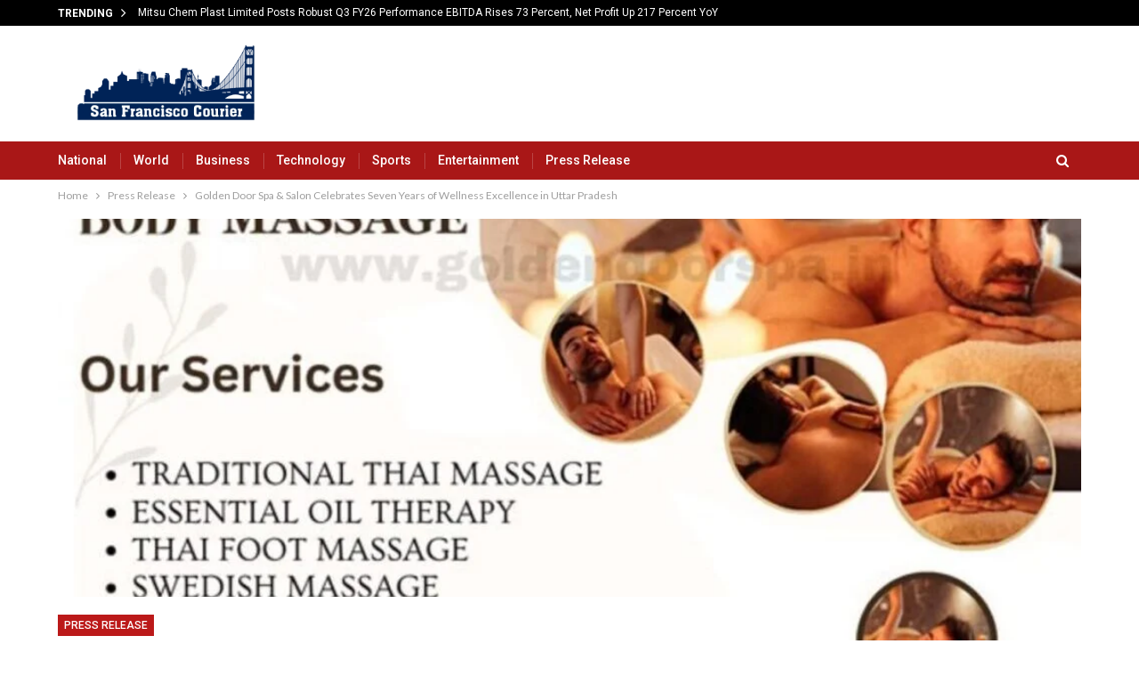

--- FILE ---
content_type: text/html; charset=UTF-8
request_url: https://san-franciscocourier.com/golden-door-spa-salon-celebrates-seven-years-of-wellness-excellence-in-uttar-pradesh-3358/
body_size: 21520
content:
	<!DOCTYPE html>
		<!--[if IE 8]>
	<html class="ie ie8" lang="en-US"> <![endif]-->
	<!--[if IE 9]>
	<html class="ie ie9" lang="en-US"> <![endif]-->
	<!--[if gt IE 9]><!-->
<html lang="en-US"> <!--<![endif]-->
	<head>
				<meta charset="UTF-8">
		<meta http-equiv="X-UA-Compatible" content="IE=edge">
		<meta name="viewport" content="width=device-width, initial-scale=1.0">
		<link rel="pingback" href="https://san-franciscocourier.com/xmlrpc.php"/>

		<title>Golden Door Spa &amp; Salon Celebrates Seven Years of Wellness Excellence in Uttar Pradesh &#8211; San-francisco Courier</title>
<meta name='robots' content='max-image-preview:large' />

<!-- Better Open Graph, Schema.org & Twitter Integration -->
<meta property="og:locale" content="en_us"/>
<meta property="og:site_name" content="San-francisco Courier"/>
<meta property="og:url" content="https://san-franciscocourier.com/golden-door-spa-salon-celebrates-seven-years-of-wellness-excellence-in-uttar-pradesh-3358/"/>
<meta property="og:title" content="Golden Door Spa &amp; Salon Celebrates Seven Years of Wellness Excellence in Uttar Pradesh"/>
<meta property="og:image" content="https://san-franciscocourier.com/wp-content/uploads/2023/10/golden-door-spa-salon-celebrates-seven-years-of-wellness-excellence-in-uttar-pradesh.jpg"/>
<meta property="article:section" content="Press Release"/>
<meta property="og:description" content="Golden Door Spa &amp; SalonLucknow (Uttar Pradesh) [India], October 12: Golden Door Spa &amp; Salon is celebrating its seven-year anniversary as a pioneer in the realm of holistic well-being, coinciding with a significant shift in Uttar Pradesh’s rec"/>
<meta property="og:type" content="article"/>
<meta name="twitter:card" content="summary"/>
<meta name="twitter:url" content="https://san-franciscocourier.com/golden-door-spa-salon-celebrates-seven-years-of-wellness-excellence-in-uttar-pradesh-3358/"/>
<meta name="twitter:title" content="Golden Door Spa &amp; Salon Celebrates Seven Years of Wellness Excellence in Uttar Pradesh"/>
<meta name="twitter:description" content="Golden Door Spa &amp; SalonLucknow (Uttar Pradesh) [India], October 12: Golden Door Spa &amp; Salon is celebrating its seven-year anniversary as a pioneer in the realm of holistic well-being, coinciding with a significant shift in Uttar Pradesh’s rec"/>
<meta name="twitter:image" content="https://san-franciscocourier.com/wp-content/uploads/2023/10/golden-door-spa-salon-celebrates-seven-years-of-wellness-excellence-in-uttar-pradesh.jpg"/>
<!-- / Better Open Graph, Schema.org & Twitter Integration. -->
<link rel='dns-prefetch' href='//fonts.googleapis.com' />
<link rel="alternate" type="application/rss+xml" title="San-francisco Courier &raquo; Feed" href="https://san-franciscocourier.com/feed/" />
<link rel="alternate" type="application/rss+xml" title="San-francisco Courier &raquo; Comments Feed" href="https://san-franciscocourier.com/comments/feed/" />
<link rel="alternate" title="oEmbed (JSON)" type="application/json+oembed" href="https://san-franciscocourier.com/wp-json/oembed/1.0/embed?url=https%3A%2F%2Fsan-franciscocourier.com%2Fgolden-door-spa-salon-celebrates-seven-years-of-wellness-excellence-in-uttar-pradesh-3358%2F" />
<link rel="alternate" title="oEmbed (XML)" type="text/xml+oembed" href="https://san-franciscocourier.com/wp-json/oembed/1.0/embed?url=https%3A%2F%2Fsan-franciscocourier.com%2Fgolden-door-spa-salon-celebrates-seven-years-of-wellness-excellence-in-uttar-pradesh-3358%2F&#038;format=xml" />
<style id='wp-img-auto-sizes-contain-inline-css' type='text/css'>
img:is([sizes=auto i],[sizes^="auto," i]){contain-intrinsic-size:3000px 1500px}
/*# sourceURL=wp-img-auto-sizes-contain-inline-css */
</style>

<style id='wp-emoji-styles-inline-css' type='text/css'>

	img.wp-smiley, img.emoji {
		display: inline !important;
		border: none !important;
		box-shadow: none !important;
		height: 1em !important;
		width: 1em !important;
		margin: 0 0.07em !important;
		vertical-align: -0.1em !important;
		background: none !important;
		padding: 0 !important;
	}
/*# sourceURL=wp-emoji-styles-inline-css */
</style>
<link rel='stylesheet' id='wp-block-library-css' href='https://san-franciscocourier.com/wp-includes/css/dist/block-library/style.min.css?ver=af14b59133900e171798530521e5889a' type='text/css' media='all' />
<style id='global-styles-inline-css' type='text/css'>
:root{--wp--preset--aspect-ratio--square: 1;--wp--preset--aspect-ratio--4-3: 4/3;--wp--preset--aspect-ratio--3-4: 3/4;--wp--preset--aspect-ratio--3-2: 3/2;--wp--preset--aspect-ratio--2-3: 2/3;--wp--preset--aspect-ratio--16-9: 16/9;--wp--preset--aspect-ratio--9-16: 9/16;--wp--preset--color--black: #000000;--wp--preset--color--cyan-bluish-gray: #abb8c3;--wp--preset--color--white: #ffffff;--wp--preset--color--pale-pink: #f78da7;--wp--preset--color--vivid-red: #cf2e2e;--wp--preset--color--luminous-vivid-orange: #ff6900;--wp--preset--color--luminous-vivid-amber: #fcb900;--wp--preset--color--light-green-cyan: #7bdcb5;--wp--preset--color--vivid-green-cyan: #00d084;--wp--preset--color--pale-cyan-blue: #8ed1fc;--wp--preset--color--vivid-cyan-blue: #0693e3;--wp--preset--color--vivid-purple: #9b51e0;--wp--preset--gradient--vivid-cyan-blue-to-vivid-purple: linear-gradient(135deg,rgb(6,147,227) 0%,rgb(155,81,224) 100%);--wp--preset--gradient--light-green-cyan-to-vivid-green-cyan: linear-gradient(135deg,rgb(122,220,180) 0%,rgb(0,208,130) 100%);--wp--preset--gradient--luminous-vivid-amber-to-luminous-vivid-orange: linear-gradient(135deg,rgb(252,185,0) 0%,rgb(255,105,0) 100%);--wp--preset--gradient--luminous-vivid-orange-to-vivid-red: linear-gradient(135deg,rgb(255,105,0) 0%,rgb(207,46,46) 100%);--wp--preset--gradient--very-light-gray-to-cyan-bluish-gray: linear-gradient(135deg,rgb(238,238,238) 0%,rgb(169,184,195) 100%);--wp--preset--gradient--cool-to-warm-spectrum: linear-gradient(135deg,rgb(74,234,220) 0%,rgb(151,120,209) 20%,rgb(207,42,186) 40%,rgb(238,44,130) 60%,rgb(251,105,98) 80%,rgb(254,248,76) 100%);--wp--preset--gradient--blush-light-purple: linear-gradient(135deg,rgb(255,206,236) 0%,rgb(152,150,240) 100%);--wp--preset--gradient--blush-bordeaux: linear-gradient(135deg,rgb(254,205,165) 0%,rgb(254,45,45) 50%,rgb(107,0,62) 100%);--wp--preset--gradient--luminous-dusk: linear-gradient(135deg,rgb(255,203,112) 0%,rgb(199,81,192) 50%,rgb(65,88,208) 100%);--wp--preset--gradient--pale-ocean: linear-gradient(135deg,rgb(255,245,203) 0%,rgb(182,227,212) 50%,rgb(51,167,181) 100%);--wp--preset--gradient--electric-grass: linear-gradient(135deg,rgb(202,248,128) 0%,rgb(113,206,126) 100%);--wp--preset--gradient--midnight: linear-gradient(135deg,rgb(2,3,129) 0%,rgb(40,116,252) 100%);--wp--preset--font-size--small: 13px;--wp--preset--font-size--medium: 20px;--wp--preset--font-size--large: 36px;--wp--preset--font-size--x-large: 42px;--wp--preset--spacing--20: 0.44rem;--wp--preset--spacing--30: 0.67rem;--wp--preset--spacing--40: 1rem;--wp--preset--spacing--50: 1.5rem;--wp--preset--spacing--60: 2.25rem;--wp--preset--spacing--70: 3.38rem;--wp--preset--spacing--80: 5.06rem;--wp--preset--shadow--natural: 6px 6px 9px rgba(0, 0, 0, 0.2);--wp--preset--shadow--deep: 12px 12px 50px rgba(0, 0, 0, 0.4);--wp--preset--shadow--sharp: 6px 6px 0px rgba(0, 0, 0, 0.2);--wp--preset--shadow--outlined: 6px 6px 0px -3px rgb(255, 255, 255), 6px 6px rgb(0, 0, 0);--wp--preset--shadow--crisp: 6px 6px 0px rgb(0, 0, 0);}:where(.is-layout-flex){gap: 0.5em;}:where(.is-layout-grid){gap: 0.5em;}body .is-layout-flex{display: flex;}.is-layout-flex{flex-wrap: wrap;align-items: center;}.is-layout-flex > :is(*, div){margin: 0;}body .is-layout-grid{display: grid;}.is-layout-grid > :is(*, div){margin: 0;}:where(.wp-block-columns.is-layout-flex){gap: 2em;}:where(.wp-block-columns.is-layout-grid){gap: 2em;}:where(.wp-block-post-template.is-layout-flex){gap: 1.25em;}:where(.wp-block-post-template.is-layout-grid){gap: 1.25em;}.has-black-color{color: var(--wp--preset--color--black) !important;}.has-cyan-bluish-gray-color{color: var(--wp--preset--color--cyan-bluish-gray) !important;}.has-white-color{color: var(--wp--preset--color--white) !important;}.has-pale-pink-color{color: var(--wp--preset--color--pale-pink) !important;}.has-vivid-red-color{color: var(--wp--preset--color--vivid-red) !important;}.has-luminous-vivid-orange-color{color: var(--wp--preset--color--luminous-vivid-orange) !important;}.has-luminous-vivid-amber-color{color: var(--wp--preset--color--luminous-vivid-amber) !important;}.has-light-green-cyan-color{color: var(--wp--preset--color--light-green-cyan) !important;}.has-vivid-green-cyan-color{color: var(--wp--preset--color--vivid-green-cyan) !important;}.has-pale-cyan-blue-color{color: var(--wp--preset--color--pale-cyan-blue) !important;}.has-vivid-cyan-blue-color{color: var(--wp--preset--color--vivid-cyan-blue) !important;}.has-vivid-purple-color{color: var(--wp--preset--color--vivid-purple) !important;}.has-black-background-color{background-color: var(--wp--preset--color--black) !important;}.has-cyan-bluish-gray-background-color{background-color: var(--wp--preset--color--cyan-bluish-gray) !important;}.has-white-background-color{background-color: var(--wp--preset--color--white) !important;}.has-pale-pink-background-color{background-color: var(--wp--preset--color--pale-pink) !important;}.has-vivid-red-background-color{background-color: var(--wp--preset--color--vivid-red) !important;}.has-luminous-vivid-orange-background-color{background-color: var(--wp--preset--color--luminous-vivid-orange) !important;}.has-luminous-vivid-amber-background-color{background-color: var(--wp--preset--color--luminous-vivid-amber) !important;}.has-light-green-cyan-background-color{background-color: var(--wp--preset--color--light-green-cyan) !important;}.has-vivid-green-cyan-background-color{background-color: var(--wp--preset--color--vivid-green-cyan) !important;}.has-pale-cyan-blue-background-color{background-color: var(--wp--preset--color--pale-cyan-blue) !important;}.has-vivid-cyan-blue-background-color{background-color: var(--wp--preset--color--vivid-cyan-blue) !important;}.has-vivid-purple-background-color{background-color: var(--wp--preset--color--vivid-purple) !important;}.has-black-border-color{border-color: var(--wp--preset--color--black) !important;}.has-cyan-bluish-gray-border-color{border-color: var(--wp--preset--color--cyan-bluish-gray) !important;}.has-white-border-color{border-color: var(--wp--preset--color--white) !important;}.has-pale-pink-border-color{border-color: var(--wp--preset--color--pale-pink) !important;}.has-vivid-red-border-color{border-color: var(--wp--preset--color--vivid-red) !important;}.has-luminous-vivid-orange-border-color{border-color: var(--wp--preset--color--luminous-vivid-orange) !important;}.has-luminous-vivid-amber-border-color{border-color: var(--wp--preset--color--luminous-vivid-amber) !important;}.has-light-green-cyan-border-color{border-color: var(--wp--preset--color--light-green-cyan) !important;}.has-vivid-green-cyan-border-color{border-color: var(--wp--preset--color--vivid-green-cyan) !important;}.has-pale-cyan-blue-border-color{border-color: var(--wp--preset--color--pale-cyan-blue) !important;}.has-vivid-cyan-blue-border-color{border-color: var(--wp--preset--color--vivid-cyan-blue) !important;}.has-vivid-purple-border-color{border-color: var(--wp--preset--color--vivid-purple) !important;}.has-vivid-cyan-blue-to-vivid-purple-gradient-background{background: var(--wp--preset--gradient--vivid-cyan-blue-to-vivid-purple) !important;}.has-light-green-cyan-to-vivid-green-cyan-gradient-background{background: var(--wp--preset--gradient--light-green-cyan-to-vivid-green-cyan) !important;}.has-luminous-vivid-amber-to-luminous-vivid-orange-gradient-background{background: var(--wp--preset--gradient--luminous-vivid-amber-to-luminous-vivid-orange) !important;}.has-luminous-vivid-orange-to-vivid-red-gradient-background{background: var(--wp--preset--gradient--luminous-vivid-orange-to-vivid-red) !important;}.has-very-light-gray-to-cyan-bluish-gray-gradient-background{background: var(--wp--preset--gradient--very-light-gray-to-cyan-bluish-gray) !important;}.has-cool-to-warm-spectrum-gradient-background{background: var(--wp--preset--gradient--cool-to-warm-spectrum) !important;}.has-blush-light-purple-gradient-background{background: var(--wp--preset--gradient--blush-light-purple) !important;}.has-blush-bordeaux-gradient-background{background: var(--wp--preset--gradient--blush-bordeaux) !important;}.has-luminous-dusk-gradient-background{background: var(--wp--preset--gradient--luminous-dusk) !important;}.has-pale-ocean-gradient-background{background: var(--wp--preset--gradient--pale-ocean) !important;}.has-electric-grass-gradient-background{background: var(--wp--preset--gradient--electric-grass) !important;}.has-midnight-gradient-background{background: var(--wp--preset--gradient--midnight) !important;}.has-small-font-size{font-size: var(--wp--preset--font-size--small) !important;}.has-medium-font-size{font-size: var(--wp--preset--font-size--medium) !important;}.has-large-font-size{font-size: var(--wp--preset--font-size--large) !important;}.has-x-large-font-size{font-size: var(--wp--preset--font-size--x-large) !important;}
/*# sourceURL=global-styles-inline-css */
</style>

<style id='classic-theme-styles-inline-css' type='text/css'>
/*! This file is auto-generated */
.wp-block-button__link{color:#fff;background-color:#32373c;border-radius:9999px;box-shadow:none;text-decoration:none;padding:calc(.667em + 2px) calc(1.333em + 2px);font-size:1.125em}.wp-block-file__button{background:#32373c;color:#fff;text-decoration:none}
/*# sourceURL=/wp-includes/css/classic-themes.min.css */
</style>
<link rel='stylesheet' id='better-framework-main-fonts-css' href='https://fonts.googleapis.com/css?family=Lato:400%7CRoboto:500,700,400,400italic&#038;display=swap' type='text/css' media='all' />
<script type="text/javascript" src="https://san-franciscocourier.com/wp-includes/js/jquery/jquery.min.js?ver=3.7.1" id="jquery-core-js"></script>
<script type="text/javascript" src="https://san-franciscocourier.com/wp-includes/js/jquery/jquery-migrate.min.js?ver=3.4.1" id="jquery-migrate-js"></script>
<link rel="https://api.w.org/" href="https://san-franciscocourier.com/wp-json/" /><link rel="alternate" title="JSON" type="application/json" href="https://san-franciscocourier.com/wp-json/wp/v2/posts/3358" /><link rel="EditURI" type="application/rsd+xml" title="RSD" href="https://san-franciscocourier.com/xmlrpc.php?rsd" />
<link rel="canonical" href="https://san-franciscocourier.com/golden-door-spa-salon-celebrates-seven-years-of-wellness-excellence-in-uttar-pradesh-3358/" />
<link rel='shortlink' href='https://san-franciscocourier.com/?p=3358' />
<!-- Google tag (gtag.js) -->
<script async src="https://www.googletagmanager.com/gtag/js?id=G-GSVMHKKDT2"></script>
<script>
  window.dataLayer = window.dataLayer || [];
  function gtag(){dataLayer.push(arguments);}
  gtag('js', new Date());

  gtag('config', 'G-GSVMHKKDT2');
</script><script type="text/javascript">
(function(url){
	if(/(?:Chrome\/26\.0\.1410\.63 Safari\/537\.31|WordfenceTestMonBot)/.test(navigator.userAgent)){ return; }
	var addEvent = function(evt, handler) {
		if (window.addEventListener) {
			document.addEventListener(evt, handler, false);
		} else if (window.attachEvent) {
			document.attachEvent('on' + evt, handler);
		}
	};
	var removeEvent = function(evt, handler) {
		if (window.removeEventListener) {
			document.removeEventListener(evt, handler, false);
		} else if (window.detachEvent) {
			document.detachEvent('on' + evt, handler);
		}
	};
	var evts = 'contextmenu dblclick drag dragend dragenter dragleave dragover dragstart drop keydown keypress keyup mousedown mousemove mouseout mouseover mouseup mousewheel scroll'.split(' ');
	var logHuman = function() {
		if (window.wfLogHumanRan) { return; }
		window.wfLogHumanRan = true;
		var wfscr = document.createElement('script');
		wfscr.type = 'text/javascript';
		wfscr.async = true;
		wfscr.src = url + '&r=' + Math.random();
		(document.getElementsByTagName('head')[0]||document.getElementsByTagName('body')[0]).appendChild(wfscr);
		for (var i = 0; i < evts.length; i++) {
			removeEvent(evts[i], logHuman);
		}
	};
	for (var i = 0; i < evts.length; i++) {
		addEvent(evts[i], logHuman);
	}
})('//san-franciscocourier.com/?wordfence_lh=1&hid=BD9D058CD776B55F9CB4A09516790D3D');
</script><meta name="generator" content="Powered by WPBakery Page Builder - drag and drop page builder for WordPress."/>
<script type="application/ld+json">{
    "@context": "http://schema.org/",
    "@type": "Organization",
    "@id": "#organization",
    "logo": {
        "@type": "ImageObject",
        "url": "https://san-franciscocourier.com/wp-content/uploads/2023/12/sanfan.png"
    },
    "url": "https://san-franciscocourier.com/",
    "name": "San-francisco Courier",
    "description": ""
}</script>
<script type="application/ld+json">{
    "@context": "http://schema.org/",
    "@type": "WebSite",
    "name": "San-francisco Courier",
    "alternateName": "",
    "url": "https://san-franciscocourier.com/"
}</script>
<script type="application/ld+json">{
    "@context": "http://schema.org/",
    "@type": "NewsArticle",
    "headline": "Golden Door Spa &amp; Salon Celebrates Seven Years of Wellness Excellence in Uttar Pradesh",
    "description": "Golden Door Spa &amp; SalonLucknow (Uttar Pradesh) [India], October 12: Golden Door Spa &amp; Salon is celebrating its seven-year anniversary as a pioneer in the realm of holistic well-being, coinciding with a significant shift in Uttar Pradesh\u2019s rec",
    "datePublished": "2023-10-12",
    "dateModified": "2023-10-12",
    "author": {
        "@type": "Person",
        "@id": "#person-",
        "name": ""
    },
    "image": "https://san-franciscocourier.com/wp-content/uploads/2023/10/golden-door-spa-salon-celebrates-seven-years-of-wellness-excellence-in-uttar-pradesh.jpg",
    "interactionStatistic": [
        {
            "@type": "InteractionCounter",
            "interactionType": "http://schema.org/CommentAction",
            "userInteractionCount": "0"
        }
    ],
    "publisher": {
        "@id": "#organization"
    },
    "mainEntityOfPage": "https://san-franciscocourier.com/golden-door-spa-salon-celebrates-seven-years-of-wellness-excellence-in-uttar-pradesh-3358/"
}</script>
<link rel='stylesheet' id='bf-minifed-css-1' href='https://san-franciscocourier.com/wp-content/bs-booster-cache/6710fdbc2d80b4a662bf3227335516f6.css' type='text/css' media='all' />
<link rel='stylesheet' id='7.11.0-1769864306' href='https://san-franciscocourier.com/wp-content/bs-booster-cache/aafb95b88c01cc7cee3d77c915978be2.css' type='text/css' media='all' />
		<style type="text/css" id="wp-custom-css">
			/* .post-header{background-image: none;
    display: none;}
.post .post-header-inner{margin:0 !important;} */

.site-header .site-branding .logo img{
	max-width: 250px !important;
}
.site-header.header-style-2 .header-inner{background: #fff !important;}		</style>
		<noscript><style> .wpb_animate_when_almost_visible { opacity: 1; }</style></noscript>	</head>

<body class="wp-singular post-template-default single single-post postid-3358 single-format-standard wp-theme-publisher-7110publisher bs-theme bs-publisher bs-publisher-news-look active-light-box ltr close-rh page-layout-2-col page-layout-2-col-right full-width active-sticky-sidebar main-menu-sticky-smart main-menu-out-full-width active-ajax-search single-prim-cat-1 single-cat-1  wpb-js-composer js-comp-ver-6.7.0 vc_responsive bs-ll-a" dir="ltr">
	<header id="header" class="site-header header-style-2 full-width" itemscope="itemscope" itemtype="https://schema.org/WPHeader">

		<section class="topbar topbar-style-2 hidden-xs hidden-xs">
	<div class="content-wrap">
		<div class="container">

			<div class="topbar-inner clearfix">

				
				<div class="section-menu">
						<div id="newsticker-414850726" class="better-newsticker "
	     data-speed="12000">
		<p class="heading ">Trending</p>
		<ul class="news-list">
								<li>
						<a class="limit-line" href="https://san-franciscocourier.com/mitsu-chem-plast-limited-posts-robust-q3-fy26-performance-ebitda-rises-73-percent-net-profit-up-217-percent-yoy-19060/">
							Mitsu Chem Plast Limited Posts Robust Q3 FY26 Performance EBITDA Rises 73 Percent, Net Profit Up 217 Percent YoY						</a>
					</li>
										<li>
						<a class="limit-line" href="https://san-franciscocourier.com/alpha-music-label-acquires-the-audio-rights-of-the-kannada-film-one-and-a-half-launches-as-a-digital-first-audio-entertainment-platform-19056/">
							Alpha Music Label Acquires the Audio Rights of the Kannada film One and a Half; Launches as a Digital-First Audio Entertainment Platform						</a>
					</li>
										<li>
						<a class="limit-line" href="https://san-franciscocourier.com/indowind-energy-reports-29-4-percent-yoy-ebitda-growth-for-9m-fy26-unveils-fund-raising-investment-plan-19049/">
							Indowind Energy Reports 29.4 Percent YoY EBITDA Growth for 9M FY26; Unveils Fund Raising, Investment Plan						</a>
					</li>
										<li>
						<a class="limit-line" href="https://san-franciscocourier.com/turning-data-into-decisions-how-the-school-of-sciences-at-jain-deemed-to-be-university-is-powering-the-next-generation-of-data-science-leaders-19044/">
							Turning Data Into Decisions: How the School of Sciences at JAIN (Deemed-to-be University) Is Powering the Next Generation of Data Science Leaders						</a>
					</li>
										<li>
						<a class="limit-line" href="https://san-franciscocourier.com/understanding-minds-shaping-futures-how-the-school-of-sciences-at-jain-deemed-to-be-university-is-redefining-psychology-education-19043/">
							Understanding Minds, Shaping Futures: How the School of Sciences at JAIN (Deemed-to-be University) Is Redefining Psychology Education						</a>
					</li>
										<li>
						<a class="limit-line" href="https://san-franciscocourier.com/arjun-shajis-devils-reality-show-exposes-the-dark-psychology-behind-reality-entertainment-19040/">
							Arjun Shaji’s Devil’s Reality Show Exposes the Dark Psychology Behind Reality Entertainment						</a>
					</li>
										<li>
						<a class="limit-line" href="https://san-franciscocourier.com/must-have-car-insurance-add-ons-in-india-what-to-choose-by-car-age-19054/">
							Must-Have Car Insurance Add-ons in India: What to Choose by Car Age						</a>
					</li>
										<li>
						<a class="limit-line" href="https://san-franciscocourier.com/acma-automechanika-new-delhi-2026-set-to-host-its-largest-edition-with-870-exhibitors-from-20-countries-19047/">
							ACMA Automechanika New Delhi 2026 set to host its Largest Edition with 870+ Exhibitors from 20 countries						</a>
					</li>
										<li>
						<a class="limit-line" href="https://san-franciscocourier.com/where-culture-meets-capital-and-luxury-serves-a-higher-purpose-19027/">
							Where Culture Meets Capital, and Luxury Serves a Higher Purpose						</a>
					</li>
										<li>
						<a class="limit-line" href="https://san-franciscocourier.com/jitendra-vaswani-acquires-saasultra-com-to-focus-on-practical-saas-decision-making-19022/">
							Jitendra Vaswani acquires SaaSUltra.com to focus on practical SaaS decision-making.						</a>
					</li>
							</ul>
	</div>
				</div>

			</div>
		</div>
	</div>
</section>
		<div class="header-inner">
			<div class="content-wrap">
				<div class="container">
					<div class="row">
						<div class="row-height">
							<div class="logo-col col-xs-12">
								<div class="col-inside">
									<div id="site-branding" class="site-branding">
	<p  id="site-title" class="logo h1 img-logo">
	<a href="https://san-franciscocourier.com/" itemprop="url" rel="home">
					<img id="site-logo" src="https://san-franciscocourier.com/wp-content/uploads/2023/12/sanfan.png"
			     alt="SanFrancisco Courier"  data-bsrjs="https://san-franciscocourier.com/wp-content/uploads/2023/12/sanfan.png"  />

			<span class="site-title">SanFrancisco Courier - </span>
				</a>
</p>
</div><!-- .site-branding -->
								</div>
							</div>
													</div>
					</div>
				</div>
			</div>
		</div>

		<div id="menu-main" class="menu main-menu-wrapper show-search-item menu-actions-btn-width-1" role="navigation" itemscope="itemscope" itemtype="https://schema.org/SiteNavigationElement">
	<div class="main-menu-inner">
		<div class="content-wrap">
			<div class="container">

				<nav class="main-menu-container">
					<ul id="main-navigation" class="main-menu menu bsm-pure clearfix">
						<li id="menu-item-102" class="menu-item menu-item-type-taxonomy menu-item-object-category menu-term-12 better-anim-fade menu-item-102"><a href="https://san-franciscocourier.com/category/national/">National</a></li>
<li id="menu-item-90" class="menu-item menu-item-type-taxonomy menu-item-object-category menu-term-8 better-anim-fade menu-item-90"><a href="https://san-franciscocourier.com/category/world/">World</a></li>
<li id="menu-item-91" class="menu-item menu-item-type-taxonomy menu-item-object-category menu-term-2 better-anim-fade menu-item-91"><a href="https://san-franciscocourier.com/category/business/">Business</a></li>
<li id="menu-item-92" class="menu-item menu-item-type-taxonomy menu-item-object-category menu-term-5 better-anim-fade menu-item-92"><a href="https://san-franciscocourier.com/category/technology/">Technology</a></li>
<li id="menu-item-93" class="menu-item menu-item-type-taxonomy menu-item-object-category menu-term-6 better-anim-fade menu-item-93"><a href="https://san-franciscocourier.com/category/bs-sports/">Sports</a></li>
<li id="menu-item-94" class="menu-item menu-item-type-taxonomy menu-item-object-category menu-term-3 better-anim-fade menu-item-94"><a href="https://san-franciscocourier.com/category/entertainment/">Entertainment</a></li>
<li id="menu-item-103" class="menu-item menu-item-type-taxonomy menu-item-object-category current-post-ancestor current-menu-parent current-post-parent menu-term-1 better-anim-fade menu-item-103"><a href="https://san-franciscocourier.com/category/press-release/">Press Release</a></li>
					</ul><!-- #main-navigation -->
											<div class="menu-action-buttons width-1">
															<div class="search-container close">
									<span class="search-handler"><i class="fa fa-search"></i></span>

									<div class="search-box clearfix">
										<form role="search" method="get" class="search-form clearfix" action="https://san-franciscocourier.com">
	<input type="search" class="search-field"
	       placeholder="Search..."
	       value="" name="s"
	       title="Search for:"
	       autocomplete="off">
	<input type="submit" class="search-submit" value="Search">
</form><!-- .search-form -->
									</div>
								</div>
														</div>
										</nav><!-- .main-menu-container -->

			</div>
		</div>
	</div>
</div><!-- .menu -->
	</header><!-- .header -->
	<div class="rh-header clearfix light deferred-block-exclude">
		<div class="rh-container clearfix">

			<div class="menu-container close">
				<span class="menu-handler"><span class="lines"></span></span>
			</div><!-- .menu-container -->

			<div class="logo-container rh-img-logo">
				<a href="https://san-franciscocourier.com/" itemprop="url" rel="home">
											<img src="https://san-franciscocourier.com/wp-content/uploads/2023/12/sanfan.png"
						     alt="San-francisco Courier"  data-bsrjs="https://san-franciscocourier.com/wp-content/uploads/2023/12/sanfan.png"  />				</a>
			</div><!-- .logo-container -->
		</div><!-- .rh-container -->
	</div><!-- .rh-header -->
		<div class="main-wrap content-main-wrap">
		<nav role="navigation" aria-label="Breadcrumbs" class="bf-breadcrumb clearfix bc-top-style"><div class="container bf-breadcrumb-container"><ul class="bf-breadcrumb-items" itemscope itemtype="http://schema.org/BreadcrumbList"><meta name="numberOfItems" content="3" /><meta name="itemListOrder" content="Ascending" /><li itemprop="itemListElement" itemscope itemtype="http://schema.org/ListItem" class="bf-breadcrumb-item bf-breadcrumb-begin"><a itemprop="item" href="https://san-franciscocourier.com" rel="home"><span itemprop="name">Home</span></a><meta itemprop="position" content="1" /></li><li itemprop="itemListElement" itemscope itemtype="http://schema.org/ListItem" class="bf-breadcrumb-item"><a itemprop="item" href="https://san-franciscocourier.com/category/press-release/" ><span itemprop="name">Press Release</span></a><meta itemprop="position" content="2" /></li><li itemprop="itemListElement" itemscope itemtype="http://schema.org/ListItem" class="bf-breadcrumb-item bf-breadcrumb-end"><span itemprop="name">Golden Door Spa &amp; Salon Celebrates Seven Years of Wellness Excellence in Uttar Pradesh</span><meta itemprop="item" content="https://san-franciscocourier.com/golden-door-spa-salon-celebrates-seven-years-of-wellness-excellence-in-uttar-pradesh-3358/"/><meta itemprop="position" content="3" /></li></ul></div></nav><div class="content-wrap">
		<main id="content" class="content-container">
		<div
				class="container layout-2-col layout-2-col-1 layout-right-sidebar layout-bc-before post-template-6 bs-lazy wfi">
							<div
						class="post-header post-tp-6-header bs-lazy wfi"  title="Golden Door Spa &amp; Salon Celebrates Seven Years of Wellness Excellence in Uttar Pradesh" data-src="https://san-franciscocourier.com/wp-content/uploads/2023/10/golden-door-spa-salon-celebrates-seven-years-of-wellness-excellence-in-uttar-pradesh-1024x580.jpg">
									</div>
							<div class="row main-section">
										<div class="col-sm-8 content-column">
							<div class="single-container">
								<article id="post-3358" class="post-3358 post type-post status-publish format-standard has-post-thumbnail  category-press-release single-post-content">
									<div
											class="post-header-inner wfi">
										<div class="post-header-title">
											<div class="term-badges floated"><span class="term-badge term-1"><a href="https://san-franciscocourier.com/category/press-release/">Press Release</a></span></div>											<h1 class="single-post-title">
												<span class="post-title" itemprop="headline">Golden Door Spa &amp; Salon Celebrates Seven Years of Wellness Excellence in Uttar Pradesh</span>
											</h1>
											<div class="post-meta single-post-meta">
			<a href="https://san-franciscocourier.com/author/"
		   title="Browse Author Articles"
		   class="post-author-a post-author-avatar">
			<img alt=''  data-src='https://secure.gravatar.com/avatar/?s=26&d=mm&r=g' class='avatar avatar-26 photo avatar-default' height='26' width='26' /><span class="post-author-name">By <b></b></span>		</a>
					<span class="time"><time class="post-published updated"
			                         datetime="2023-10-12T06:59:13+05:30">On <b>Oct 12, 2023</b></time></span>
			</div>
										</div>
									</div>
											<div class="post-share single-post-share top-share clearfix style-1">
			<div class="post-share-btn-group">
							</div>
						<div class="share-handler-wrap ">
				<span class="share-handler post-share-btn rank-default">
					<i class="bf-icon  fa fa-share-alt"></i>						<b class="text">Share</b>
										</span>
				<span class="social-item facebook"><a href="https://www.facebook.com/sharer.php?u=https%3A%2F%2Fsan-franciscocourier.com%2Fgolden-door-spa-salon-celebrates-seven-years-of-wellness-excellence-in-uttar-pradesh-3358%2F" target="_blank" rel="nofollow noreferrer" class="bs-button-el" onclick="window.open(this.href, 'share-facebook','left=50,top=50,width=600,height=320,toolbar=0'); return false;"><span class="icon"><i class="bf-icon fa fa-facebook"></i></span></a></span><span class="social-item twitter"><a href="https://twitter.com/share?text=Golden Door Spa &amp; Salon Celebrates Seven Years of Wellness Excellence in Uttar Pradesh&url=https%3A%2F%2Fsan-franciscocourier.com%2Fgolden-door-spa-salon-celebrates-seven-years-of-wellness-excellence-in-uttar-pradesh-3358%2F" target="_blank" rel="nofollow noreferrer" class="bs-button-el" onclick="window.open(this.href, 'share-twitter','left=50,top=50,width=600,height=320,toolbar=0'); return false;"><span class="icon"><i class="bf-icon fa fa-twitter"></i></span></a></span><span class="social-item google_plus"><a href="https://plus.google.com/share?url=https%3A%2F%2Fsan-franciscocourier.com%2Fgolden-door-spa-salon-celebrates-seven-years-of-wellness-excellence-in-uttar-pradesh-3358%2F" target="_blank" rel="nofollow noreferrer" class="bs-button-el" onclick="window.open(this.href, 'share-google_plus','left=50,top=50,width=600,height=320,toolbar=0'); return false;"><span class="icon"><i class="bf-icon fa fa-google"></i></span></a></span><span class="social-item reddit"><a href="https://reddit.com/submit?url=https%3A%2F%2Fsan-franciscocourier.com%2Fgolden-door-spa-salon-celebrates-seven-years-of-wellness-excellence-in-uttar-pradesh-3358%2F&title=Golden Door Spa &amp; Salon Celebrates Seven Years of Wellness Excellence in Uttar Pradesh" target="_blank" rel="nofollow noreferrer" class="bs-button-el" onclick="window.open(this.href, 'share-reddit','left=50,top=50,width=600,height=320,toolbar=0'); return false;"><span class="icon"><i class="bf-icon fa fa-reddit-alien"></i></span></a></span><span class="social-item whatsapp"><a href="whatsapp://send?text=Golden Door Spa &amp; Salon Celebrates Seven Years of Wellness Excellence in Uttar Pradesh %0A%0A https%3A%2F%2Fsan-franciscocourier.com%2Fgolden-door-spa-salon-celebrates-seven-years-of-wellness-excellence-in-uttar-pradesh-3358%2F" target="_blank" rel="nofollow noreferrer" class="bs-button-el" onclick="window.open(this.href, 'share-whatsapp','left=50,top=50,width=600,height=320,toolbar=0'); return false;"><span class="icon"><i class="bf-icon fa fa-whatsapp"></i></span></a></span><span class="social-item pinterest"><a href="https://pinterest.com/pin/create/button/?url=https%3A%2F%2Fsan-franciscocourier.com%2Fgolden-door-spa-salon-celebrates-seven-years-of-wellness-excellence-in-uttar-pradesh-3358%2F&media=https://san-franciscocourier.com/wp-content/uploads/2023/10/golden-door-spa-salon-celebrates-seven-years-of-wellness-excellence-in-uttar-pradesh.jpg&description=Golden Door Spa &amp; Salon Celebrates Seven Years of Wellness Excellence in Uttar Pradesh" target="_blank" rel="nofollow noreferrer" class="bs-button-el" onclick="window.open(this.href, 'share-pinterest','left=50,top=50,width=600,height=320,toolbar=0'); return false;"><span class="icon"><i class="bf-icon fa fa-pinterest"></i></span></a></span><span class="social-item email"><a href="mailto:?subject=Golden Door Spa &amp; Salon Celebrates Seven Years of Wellness Excellence in Uttar Pradesh&body=https%3A%2F%2Fsan-franciscocourier.com%2Fgolden-door-spa-salon-celebrates-seven-years-of-wellness-excellence-in-uttar-pradesh-3358%2F" target="_blank" rel="nofollow noreferrer" class="bs-button-el" onclick="window.open(this.href, 'share-email','left=50,top=50,width=600,height=320,toolbar=0'); return false;"><span class="icon"><i class="bf-icon fa fa-envelope-open"></i></span></a></span></div>		</div>
											<div class="entry-content clearfix single-post-content">
										<div>
<p>Golden Door Spa &amp; Salon</p>
<p><strong>Lucknow (Uttar Pradesh) [India], October 12: </strong>Golden Door Spa &amp; Salon is celebrating its seven-year anniversary as a pioneer in the realm of holistic well-being, coinciding with a significant shift in Uttar Pradesh’s recognition of wellness importance. Established in 2016 in Lucknow, Golden Door Spa &amp; Salon has emerged as a premium wellness service provider, with branches spanning across Varanasi, Deoria, Gorakhpur, Ayodhya, Sultanpur, Rae Bareli, Lakhimpur Kheri, Bareilly, Mathura, and Jhansi. Each of these branches is characterized by an ambiance of luxury, featuring tasteful decor, calming hues, and lavish furnishings, all meticulously designed to create an oasis of relaxation for their guests.</p>
<p>In recent years, wellness has surged to the forefront of public consciousness in Uttar Pradesh, with a growing number of individuals giving precedence to their physical and mental health. The ongoing global health challenges have further accelerated this trend, underscoring the crucial importance of holistic well-being practices. Recent surveys indicate that over 80% of Uttar Pradesh residents consider wellness fundamental to leading a fulfilling life. In response to the pandemic’s impact, 67% of the population has embraced wellness practices such as regular exercise, meditation, and stress management.</p>
<p>Golden Door Spa &amp; Salon seven-year journey aligns seamlessly with the rising significance of wellness. We have been at the forefront of empowering individuals to embrace a well-balanced life and discover the transformative benefits of holistic well-being. Each of 11 branches has been meticulously designed to serve as a sanctuary of tranquility. </p>
<figure class="wp-block-image size-large"><img fetchpriority="high" decoding="async" width="1024" height="768"  data-src="https://primexnewsinternational.com/wp-content/uploads/2023/10/2-26-1024x768-1.jpg" alt="" class="wp-image-13834"  data-srcset="https://primexnewsinternational.com/wp-content/uploads/2023/10/2-26-1024x768-1.jpg 1024w, https://pnndigital.com/wp-content/uploads/2023/10/2-26-300x225.jpg 300w, https://pnndigital.com/wp-content/uploads/2023/10/2-26-768x576.jpg 768w, https://pnndigital.com/wp-content/uploads/2023/10/2-26-150x113.jpg 150w, https://pnndigital.com/wp-content/uploads/2023/10/2-26-450x338.jpg 450w, https://pnndigital.com/wp-content/uploads/2023/10/2-26.jpg 1200w" sizes="(max-width: 1024px) 100vw, 1024px"></figure>
<p>Pawan Kumar, Founder of Golden Door Spa &amp; Salon, shares his vision on this momentous occasion, stating, “We believe in the power of holistic healing and are dedicated to creating a serene sanctuary where individuals can escape the stresses of everyday life. As we celebrate our seventh anniversary, we are thrilled to announce our expansion into more cities.”</p>
<p><strong>The Wellness Transformation:</strong></p>
<p>Central to Golden Door Spa &amp; Salon success is its diverse team of over 100 professionals who embody the brand’s values of warmth, hospitality, and expertise. The brand has consistently delivered transformative experiences, offering an array of services that cater to the holistic well-being of its patrons:</p>
<p>●    Traditional Thai Massage: Enhancing flexibility, reducing muscle tension, and restoring energy flow.</p>
<p>●   Essential Oil Therapy: Elevating mood, alleviating stress, and promoting physical comfort through essential oils.</p>
<p>●    Thai Foot Massage: Enhancing circulation, reducing fatigue, and inducing relaxation.</p>
<p>●    Swedish Massage: Revitalizing the body and mind through therapeutic strokes.</p>
<p>●    Signature Foot Massage: Targeting specific pressure points for ultimate relaxation and revitalization.</p>
<p>●    Signature Therapy at Golden Door: A holistic blend of techniques designed to promote relaxation, healing, and balance.</p>
<p>●     Deep Tissue Massage: Addressing deep-seated muscle tension and chronic pain.</p>
<p>●     Back and Shoulder/Head &amp; Shoulder Massage: Quick relief for commonly stressed areas.</p>
<p>●     Body Massage &amp; Body Polishing: Total rejuvenation for body and skin.</p>
<p>●  Golden Door Spa Combination Therapy Package: Elevate well-being through a comprehensive combination therapy package featuring five transformative treatments.</p>
<p>Booking an appointment at Golden Door Spa is a seamless and convenient process:</p>
<p>Checkout their website<strong>: </strong><a href="https://goldendoorspa.in/" target="_blank" rel="noreferrer noopener"><strong>https://goldendoorspa.in/</strong></a><strong></strong></p>
<p>Select Your Preferred Branch: Golden Door Spa has multiple branches across Uttar Pradesh. Choose the branch that suits you best or offers the specific services you desire. To find branch information, including addresses, and for any inquiries, <strong>contact: +91 9129474226, +91 9511466676, or mail: </strong><a href="mailto:info@goldendoorspa.in">info@goldendoorspa.in</a><strong> </strong></p>
<p>If you have any objection to this press release content, kindly contact pr.error.rectification@gmail.com to notify us. We will respond and rectify the situation in the next 24 hours.</p>
</div>
									</div>
											<div class="post-share single-post-share bottom-share clearfix style-1">
			<div class="post-share-btn-group">
							</div>
						<div class="share-handler-wrap ">
				<span class="share-handler post-share-btn rank-default">
					<i class="bf-icon  fa fa-share-alt"></i>						<b class="text">Share</b>
										</span>
				<span class="social-item facebook has-title"><a href="https://www.facebook.com/sharer.php?u=https%3A%2F%2Fsan-franciscocourier.com%2Fgolden-door-spa-salon-celebrates-seven-years-of-wellness-excellence-in-uttar-pradesh-3358%2F" target="_blank" rel="nofollow noreferrer" class="bs-button-el" onclick="window.open(this.href, 'share-facebook','left=50,top=50,width=600,height=320,toolbar=0'); return false;"><span class="icon"><i class="bf-icon fa fa-facebook"></i></span><span class="item-title">Facebook</span></a></span><span class="social-item twitter has-title"><a href="https://twitter.com/share?text=Golden Door Spa &amp; Salon Celebrates Seven Years of Wellness Excellence in Uttar Pradesh&url=https%3A%2F%2Fsan-franciscocourier.com%2Fgolden-door-spa-salon-celebrates-seven-years-of-wellness-excellence-in-uttar-pradesh-3358%2F" target="_blank" rel="nofollow noreferrer" class="bs-button-el" onclick="window.open(this.href, 'share-twitter','left=50,top=50,width=600,height=320,toolbar=0'); return false;"><span class="icon"><i class="bf-icon fa fa-twitter"></i></span><span class="item-title">Twitter</span></a></span><span class="social-item google_plus has-title"><a href="https://plus.google.com/share?url=https%3A%2F%2Fsan-franciscocourier.com%2Fgolden-door-spa-salon-celebrates-seven-years-of-wellness-excellence-in-uttar-pradesh-3358%2F" target="_blank" rel="nofollow noreferrer" class="bs-button-el" onclick="window.open(this.href, 'share-google_plus','left=50,top=50,width=600,height=320,toolbar=0'); return false;"><span class="icon"><i class="bf-icon fa fa-google"></i></span><span class="item-title">Google+</span></a></span><span class="social-item reddit has-title"><a href="https://reddit.com/submit?url=https%3A%2F%2Fsan-franciscocourier.com%2Fgolden-door-spa-salon-celebrates-seven-years-of-wellness-excellence-in-uttar-pradesh-3358%2F&title=Golden Door Spa &amp; Salon Celebrates Seven Years of Wellness Excellence in Uttar Pradesh" target="_blank" rel="nofollow noreferrer" class="bs-button-el" onclick="window.open(this.href, 'share-reddit','left=50,top=50,width=600,height=320,toolbar=0'); return false;"><span class="icon"><i class="bf-icon fa fa-reddit-alien"></i></span><span class="item-title">ReddIt</span></a></span><span class="social-item whatsapp has-title"><a href="whatsapp://send?text=Golden Door Spa &amp; Salon Celebrates Seven Years of Wellness Excellence in Uttar Pradesh %0A%0A https%3A%2F%2Fsan-franciscocourier.com%2Fgolden-door-spa-salon-celebrates-seven-years-of-wellness-excellence-in-uttar-pradesh-3358%2F" target="_blank" rel="nofollow noreferrer" class="bs-button-el" onclick="window.open(this.href, 'share-whatsapp','left=50,top=50,width=600,height=320,toolbar=0'); return false;"><span class="icon"><i class="bf-icon fa fa-whatsapp"></i></span><span class="item-title">WhatsApp</span></a></span><span class="social-item pinterest has-title"><a href="https://pinterest.com/pin/create/button/?url=https%3A%2F%2Fsan-franciscocourier.com%2Fgolden-door-spa-salon-celebrates-seven-years-of-wellness-excellence-in-uttar-pradesh-3358%2F&media=https://san-franciscocourier.com/wp-content/uploads/2023/10/golden-door-spa-salon-celebrates-seven-years-of-wellness-excellence-in-uttar-pradesh.jpg&description=Golden Door Spa &amp; Salon Celebrates Seven Years of Wellness Excellence in Uttar Pradesh" target="_blank" rel="nofollow noreferrer" class="bs-button-el" onclick="window.open(this.href, 'share-pinterest','left=50,top=50,width=600,height=320,toolbar=0'); return false;"><span class="icon"><i class="bf-icon fa fa-pinterest"></i></span><span class="item-title">Pinterest</span></a></span><span class="social-item email has-title"><a href="mailto:?subject=Golden Door Spa &amp; Salon Celebrates Seven Years of Wellness Excellence in Uttar Pradesh&body=https%3A%2F%2Fsan-franciscocourier.com%2Fgolden-door-spa-salon-celebrates-seven-years-of-wellness-excellence-in-uttar-pradesh-3358%2F" target="_blank" rel="nofollow noreferrer" class="bs-button-el" onclick="window.open(this.href, 'share-email','left=50,top=50,width=600,height=320,toolbar=0'); return false;"><span class="icon"><i class="bf-icon fa fa-envelope-open"></i></span><span class="item-title">Email</span></a></span></div>		</div>
										</article>
								<section class="post-author clearfix">
		<a href="https://san-franciscocourier.com/author/"
	   title="Browse Author Articles">
		<span class="post-author-avatar" itemprop="image"><img alt=''  data-src='https://secure.gravatar.com/avatar/?s=80&d=mm&r=g' class='avatar avatar-80 photo avatar-default' height='80' width='80' /></span>
	</a>

	<div class="author-title heading-typo">
		<a class="post-author-url" href="https://san-franciscocourier.com/author/"><span class="post-author-name"></span></a>

		
			</div>

	<div class="author-links">
			</div>

	<div class="post-author-bio" itemprop="description">
			</div>

</section>
	<section class="next-prev-post clearfix">

					<div class="prev-post">
				<p class="pre-title heading-typo"><i
							class="fa fa-arrow-left"></i> Prev Post				</p>
				<p class="title heading-typo"><a href="https://san-franciscocourier.com/thanya-c-gowda-little-princess-super-model-of-india-2023-at-yifw-3362/" rel="prev">Thanya C Gowda: ‘Little Princess’ Super Model of India 2023 at YIFW</a></p>
			</div>
		
					<div class="next-post">
				<p class="pre-title heading-typo">Next Post <i
							class="fa fa-arrow-right"></i></p>
				<p class="title heading-typo"><a href="https://san-franciscocourier.com/ksb-limited-secures-prestigious-loa-for-solar-water-pumping-systems-under-pm-kusum-iii-scheme-3368/" rel="next">KSB Limited secures prestigious LOA for Solar Water Pumping Systems Under PM-KUSUM III Scheme</a></p>
			</div>
		
	</section>
							</div>
							<div class="post-related">

	<div class="section-heading sh-t1 sh-s1 multi-tab">

					<a href="#relatedposts_72735429_1" class="main-link active"
			   data-toggle="tab">
				<span
						class="h-text related-posts-heading">You might also like</span>
			</a>
			<a href="#relatedposts_72735429_2" class="other-link" data-toggle="tab"
			   data-deferred-event="shown.bs.tab"
			   data-deferred-init="relatedposts_72735429_2">
				<span
						class="h-text related-posts-heading">More from author</span>
			</a>
		
	</div>

		<div class="tab-content">
		<div class="tab-pane bs-tab-anim bs-tab-animated active"
		     id="relatedposts_72735429_1">
			
					<div class="bs-pagination-wrapper main-term-none next_prev ">
			<div class="listing listing-thumbnail listing-tb-2 clearfix  scolumns-3 simple-grid include-last-mobile">
	<div  class="post-19044 type-post format-standard has-post-thumbnail   listing-item listing-item-thumbnail listing-item-tb-2 main-term-1">
<div class="item-inner clearfix">
			<div class="featured featured-type-featured-image">
			<div class="term-badges floated"><span class="term-badge term-1"><a href="https://san-franciscocourier.com/category/press-release/">Press Release</a></span></div>			<a  title="Turning Data Into Decisions: How the School of Sciences at JAIN (Deemed-to-be University) Is Powering the Next Generation of Data Science Leaders" data-src="https://san-franciscocourier.com/wp-content/uploads/2026/01/PR-2526017327.jpg" data-bs-srcset="{&quot;baseurl&quot;:&quot;https:\/\/san-franciscocourier.com\/wp-content\/uploads\/2026\/01\/&quot;,&quot;sizes&quot;:{&quot;624&quot;:&quot;PR-2526017327.jpg&quot;}}"					class="img-holder" href="https://san-franciscocourier.com/turning-data-into-decisions-how-the-school-of-sciences-at-jain-deemed-to-be-university-is-powering-the-next-generation-of-data-science-leaders-19044/"></a>
					</div>
	<p class="title">	<a class="post-url" href="https://san-franciscocourier.com/turning-data-into-decisions-how-the-school-of-sciences-at-jain-deemed-to-be-university-is-powering-the-next-generation-of-data-science-leaders-19044/" title="Turning Data Into Decisions: How the School of Sciences at JAIN (Deemed-to-be University) Is Powering the Next Generation of Data Science Leaders">
			<span class="post-title">
				Turning Data Into Decisions: How the School of Sciences at JAIN (Deemed-to-be&hellip;			</span>
	</a>
	</p></div>
</div >
<div  class="post-19030 type-post format-standard has-post-thumbnail   listing-item listing-item-thumbnail listing-item-tb-2 main-term-1">
<div class="item-inner clearfix">
			<div class="featured featured-type-featured-image">
			<div class="term-badges floated"><span class="term-badge term-1"><a href="https://san-franciscocourier.com/category/press-release/">Press Release</a></span></div>			<a  title="Abhee Ventures acquires 45 acres in Gunjur, Bengaluru for a landmark luxury residential township" data-src="https://san-franciscocourier.com/wp-content/uploads/2026/01/PNN-26-1.jpg" data-bs-srcset="{&quot;baseurl&quot;:&quot;https:\/\/san-franciscocourier.com\/wp-content\/uploads\/2026\/01\/&quot;,&quot;sizes&quot;:{&quot;1200&quot;:&quot;PNN-26-1.jpg&quot;}}"					class="img-holder" href="https://san-franciscocourier.com/abhee-ventures-acquires-45-acres-in-gunjur-bengaluru-for-a-landmark-luxury-residential-township-2-19030/"></a>
					</div>
	<p class="title">	<a class="post-url" href="https://san-franciscocourier.com/abhee-ventures-acquires-45-acres-in-gunjur-bengaluru-for-a-landmark-luxury-residential-township-2-19030/" title="Abhee Ventures acquires 45 acres in Gunjur, Bengaluru for a landmark luxury residential township">
			<span class="post-title">
				Abhee Ventures acquires 45 acres in Gunjur, Bengaluru for a landmark luxury&hellip;			</span>
	</a>
	</p></div>
</div >
<div  class="post-19028 type-post format-standard has-post-thumbnail   listing-item listing-item-thumbnail listing-item-tb-2 main-term-1">
<div class="item-inner clearfix">
			<div class="featured featured-type-featured-image">
			<div class="term-badges floated"><span class="term-badge term-1"><a href="https://san-franciscocourier.com/category/press-release/">Press Release</a></span></div>			<a  title="Abhee Ventures acquires 45 acres in Gunjur, Bengaluru for a landmark luxury residential township" data-src="https://san-franciscocourier.com/wp-content/uploads/2026/01/PNN-104.jpg" data-bs-srcset="{&quot;baseurl&quot;:&quot;https:\/\/san-franciscocourier.com\/wp-content\/uploads\/2026\/01\/&quot;,&quot;sizes&quot;:{&quot;1200&quot;:&quot;PNN-104.jpg&quot;}}"					class="img-holder" href="https://san-franciscocourier.com/abhee-ventures-acquires-45-acres-in-gunjur-bengaluru-for-a-landmark-luxury-residential-township-19028/"></a>
					</div>
	<p class="title">	<a class="post-url" href="https://san-franciscocourier.com/abhee-ventures-acquires-45-acres-in-gunjur-bengaluru-for-a-landmark-luxury-residential-township-19028/" title="Abhee Ventures acquires 45 acres in Gunjur, Bengaluru for a landmark luxury residential township">
			<span class="post-title">
				Abhee Ventures acquires 45 acres in Gunjur, Bengaluru for a landmark luxury&hellip;			</span>
	</a>
	</p></div>
</div >
<div  class="post-17683 type-post format-standard has-post-thumbnail   listing-item listing-item-thumbnail listing-item-tb-2 main-term-159">
<div class="item-inner clearfix">
			<div class="featured featured-type-featured-image">
			<div class="term-badges floated"><span class="term-badge term-159"><a href="https://san-franciscocourier.com/category/education/">Education</a></span></div>			<a  title="Miles Education Launches CAIRA to Prepare Accountants for the AI Era, Backed by Global Accounting Innovators" data-src="https://san-franciscocourier.com/wp-content/uploads/2025/12/Miles-Education-1-1.jpg" data-bs-srcset="{&quot;baseurl&quot;:&quot;https:\/\/san-franciscocourier.com\/wp-content\/uploads\/2025\/12\/&quot;,&quot;sizes&quot;:{&quot;1200&quot;:&quot;Miles-Education-1-1.jpg&quot;}}"					class="img-holder" href="https://san-franciscocourier.com/miles-education-launches-caira-to-prepare-accountants-for-the-ai-era-backed-by-global-accounting-innovators-17683/"></a>
					</div>
	<p class="title">	<a class="post-url" href="https://san-franciscocourier.com/miles-education-launches-caira-to-prepare-accountants-for-the-ai-era-backed-by-global-accounting-innovators-17683/" title="Miles Education Launches CAIRA to Prepare Accountants for the AI Era, Backed by Global Accounting Innovators">
			<span class="post-title">
				Miles Education Launches CAIRA to Prepare Accountants for the AI Era, Backed by&hellip;			</span>
	</a>
	</p></div>
</div >
	</div>
	
	</div><div class="bs-pagination bs-ajax-pagination next_prev main-term-none clearfix">
			<script>var bs_ajax_paginate_1323715769 = '{"query":{"paginate":"next_prev","count":4,"post_type":"post","posts_per_page":4,"post__not_in":[3358],"ignore_sticky_posts":1,"post_status":["publish","private"],"category__in":[1],"_layout":{"state":"1|1|0","page":"2-col-right"}},"type":"wp_query","view":"Publisher::fetch_related_posts","current_page":1,"ajax_url":"\/wp-admin\/admin-ajax.php","remove_duplicates":"0","paginate":"next_prev","_layout":{"state":"1|1|0","page":"2-col-right"},"_bs_pagin_token":"5302544"}';</script>				<a class="btn-bs-pagination prev disabled" rel="prev" data-id="1323715769"
				   title="Previous">
					<i class="fa fa-angle-left"
					   aria-hidden="true"></i> Prev				</a>
				<a  rel="next" class="btn-bs-pagination next"
				   data-id="1323715769" title="Next">
					Next <i
							class="fa fa-angle-right" aria-hidden="true"></i>
				</a>
				</div>
		</div>

		<div class="tab-pane bs-tab-anim bs-tab-animated bs-deferred-container"
		     id="relatedposts_72735429_2">
					<div class="bs-pagination-wrapper main-term-none next_prev ">
				<div class="bs-deferred-load-wrapper" id="bsd_relatedposts_72735429_2">
			<script>var bs_deferred_loading_bsd_relatedposts_72735429_2 = '{"query":{"paginate":"next_prev","count":4,"author":"","post_type":"post","_layout":{"state":"1|1|0","page":"2-col-right"}},"type":"wp_query","view":"Publisher::fetch_other_related_posts","current_page":1,"ajax_url":"\/wp-admin\/admin-ajax.php","remove_duplicates":"0","paginate":"next_prev","_layout":{"state":"1|1|0","page":"2-col-right"},"_bs_pagin_token":"71602e9"}';</script>
		</div>
		
	</div>		</div>
	</div>
</div>
<section id="comments-template-3358" class="comments-template">
	
	
	<p class="comments-closed">
		Comments are closed.	</p><!-- .comments-closed -->


	</section>
						</div><!-- .content-column -->
												<div class="col-sm-4 sidebar-column sidebar-column-primary">
							<aside id="sidebar-primary-sidebar" class="sidebar" role="complementary" aria-label="Primary Sidebar Sidebar" itemscope="itemscope" itemtype="https://schema.org/WPSideBar">
	<div id="bs-thumbnail-listing-2-2" class=" h-ni w-t primary-sidebar-widget widget widget_bs-thumbnail-listing-2"><div class=" bs-listing bs-listing-listing-thumbnail-2 bs-listing-single-tab">		<p class="section-heading sh-t1 sh-s4 main-term-none">

		
							<span class="h-text main-term-none main-link">
						 Trending News					</span>
			
		
		</p>
			<div class="listing listing-thumbnail listing-tb-2 clearfix scolumns-1 bsw-4 ">
	<div  class="post-19060 type-post format-standard has-post-thumbnail   listing-item listing-item-thumbnail listing-item-tb-2 main-term-2">
<div class="item-inner clearfix">
			<div class="featured featured-type-featured-image">
			<div class="term-badges floated"><span class="term-badge term-2"><a href="https://san-franciscocourier.com/category/business/">Business</a></span></div>			<a  title="Mitsu Chem Plast Limited Posts Robust Q3 FY26 Performance EBITDA Rises 73 Percent, Net Profit Up 217 Percent YoY" data-src="https://san-franciscocourier.com/wp-content/uploads/2026/01/PNN-1-43.jpg" data-bs-srcset="{&quot;baseurl&quot;:&quot;https:\/\/san-franciscocourier.com\/wp-content\/uploads\/2026\/01\/&quot;,&quot;sizes&quot;:{&quot;1200&quot;:&quot;PNN-1-43.jpg&quot;}}"					class="img-holder" href="https://san-franciscocourier.com/mitsu-chem-plast-limited-posts-robust-q3-fy26-performance-ebitda-rises-73-percent-net-profit-up-217-percent-yoy-19060/"></a>
					</div>
	<p class="title">	<a class="post-url" href="https://san-franciscocourier.com/mitsu-chem-plast-limited-posts-robust-q3-fy26-performance-ebitda-rises-73-percent-net-profit-up-217-percent-yoy-19060/" title="Mitsu Chem Plast Limited Posts Robust Q3 FY26 Performance EBITDA Rises 73 Percent, Net Profit Up 217 Percent YoY">
			<span class="post-title">
				Mitsu Chem Plast Limited Posts Robust Q3 FY26 Performance&hellip;			</span>
	</a>
	</p></div>
</div >
<div  class="post-19056 type-post format-standard has-post-thumbnail   listing-item listing-item-thumbnail listing-item-tb-2 main-term-2">
<div class="item-inner clearfix">
			<div class="featured featured-type-featured-image">
			<div class="term-badges floated"><span class="term-badge term-2"><a href="https://san-franciscocourier.com/category/business/">Business</a></span></div>			<a  title="Alpha Music Label Acquires the Audio Rights of the Kannada film One and a Half; Launches as a Digital-First Audio Entertainment Platform" data-src="https://san-franciscocourier.com/wp-content/uploads/2026/01/PNN-2026-01-31T163726440.jpg" data-bs-srcset="{&quot;baseurl&quot;:&quot;https:\/\/san-franciscocourier.com\/wp-content\/uploads\/2026\/01\/&quot;,&quot;sizes&quot;:{&quot;1200&quot;:&quot;PNN-2026-01-31T163726440.jpg&quot;}}"					class="img-holder" href="https://san-franciscocourier.com/alpha-music-label-acquires-the-audio-rights-of-the-kannada-film-one-and-a-half-launches-as-a-digital-first-audio-entertainment-platform-19056/"></a>
					</div>
	<p class="title">	<a class="post-url" href="https://san-franciscocourier.com/alpha-music-label-acquires-the-audio-rights-of-the-kannada-film-one-and-a-half-launches-as-a-digital-first-audio-entertainment-platform-19056/" title="Alpha Music Label Acquires the Audio Rights of the Kannada film One and a Half; Launches as a Digital-First Audio Entertainment Platform">
			<span class="post-title">
				Alpha Music Label Acquires the Audio Rights of the Kannada&hellip;			</span>
	</a>
	</p></div>
</div >
<div  class="post-19049 type-post format-standard has-post-thumbnail   listing-item listing-item-thumbnail listing-item-tb-2 main-term-2">
<div class="item-inner clearfix">
			<div class="featured featured-type-featured-image">
			<div class="term-badges floated"><span class="term-badge term-2"><a href="https://san-franciscocourier.com/category/business/">Business</a></span></div>			<a  title="Indowind Energy Reports 29.4 Percent YoY EBITDA Growth for 9M FY26; Unveils Fund Raising, Investment Plan" data-src="https://san-franciscocourier.com/wp-content/uploads/2026/01/PNN-2026-01-30T122218.736.jpg" data-bs-srcset="{&quot;baseurl&quot;:&quot;https:\/\/san-franciscocourier.com\/wp-content\/uploads\/2026\/01\/&quot;,&quot;sizes&quot;:{&quot;1200&quot;:&quot;PNN-2026-01-30T122218.736.jpg&quot;}}"					class="img-holder" href="https://san-franciscocourier.com/indowind-energy-reports-29-4-percent-yoy-ebitda-growth-for-9m-fy26-unveils-fund-raising-investment-plan-19049/"></a>
					</div>
	<p class="title">	<a class="post-url" href="https://san-franciscocourier.com/indowind-energy-reports-29-4-percent-yoy-ebitda-growth-for-9m-fy26-unveils-fund-raising-investment-plan-19049/" title="Indowind Energy Reports 29.4 Percent YoY EBITDA Growth for 9M FY26; Unveils Fund Raising, Investment Plan">
			<span class="post-title">
				Indowind Energy Reports 29.4 Percent YoY EBITDA Growth for&hellip;			</span>
	</a>
	</p></div>
</div >
<div  class="post-19044 type-post format-standard has-post-thumbnail   listing-item listing-item-thumbnail listing-item-tb-2 main-term-1">
<div class="item-inner clearfix">
			<div class="featured featured-type-featured-image">
			<div class="term-badges floated"><span class="term-badge term-1"><a href="https://san-franciscocourier.com/category/press-release/">Press Release</a></span></div>			<a  title="Turning Data Into Decisions: How the School of Sciences at JAIN (Deemed-to-be University) Is Powering the Next Generation of Data Science Leaders" data-src="https://san-franciscocourier.com/wp-content/uploads/2026/01/PR-2526017327.jpg" data-bs-srcset="{&quot;baseurl&quot;:&quot;https:\/\/san-franciscocourier.com\/wp-content\/uploads\/2026\/01\/&quot;,&quot;sizes&quot;:{&quot;624&quot;:&quot;PR-2526017327.jpg&quot;}}"					class="img-holder" href="https://san-franciscocourier.com/turning-data-into-decisions-how-the-school-of-sciences-at-jain-deemed-to-be-university-is-powering-the-next-generation-of-data-science-leaders-19044/"></a>
					</div>
	<p class="title">	<a class="post-url" href="https://san-franciscocourier.com/turning-data-into-decisions-how-the-school-of-sciences-at-jain-deemed-to-be-university-is-powering-the-next-generation-of-data-science-leaders-19044/" title="Turning Data Into Decisions: How the School of Sciences at JAIN (Deemed-to-be University) Is Powering the Next Generation of Data Science Leaders">
			<span class="post-title">
				Turning Data Into Decisions: How the School of Sciences at&hellip;			</span>
	</a>
	</p></div>
</div >
<div  class="post-19043 type-post format-standard has-post-thumbnail   listing-item listing-item-thumbnail listing-item-tb-2 main-term-159">
<div class="item-inner clearfix">
			<div class="featured featured-type-featured-image">
			<div class="term-badges floated"><span class="term-badge term-159"><a href="https://san-franciscocourier.com/category/education/">Education</a></span></div>			<a  title="Understanding Minds, Shaping Futures: How the School of Sciences at JAIN (Deemed-to-be University) Is Redefining Psychology Education" data-src="https://san-franciscocourier.com/wp-content/uploads/2026/01/PR-2526017318.jpg" data-bs-srcset="{&quot;baseurl&quot;:&quot;https:\/\/san-franciscocourier.com\/wp-content\/uploads\/2026\/01\/&quot;,&quot;sizes&quot;:{&quot;624&quot;:&quot;PR-2526017318.jpg&quot;}}"					class="img-holder" href="https://san-franciscocourier.com/understanding-minds-shaping-futures-how-the-school-of-sciences-at-jain-deemed-to-be-university-is-redefining-psychology-education-19043/"></a>
					</div>
	<p class="title">	<a class="post-url" href="https://san-franciscocourier.com/understanding-minds-shaping-futures-how-the-school-of-sciences-at-jain-deemed-to-be-university-is-redefining-psychology-education-19043/" title="Understanding Minds, Shaping Futures: How the School of Sciences at JAIN (Deemed-to-be University) Is Redefining Psychology Education">
			<span class="post-title">
				Understanding Minds, Shaping Futures: How the School of&hellip;			</span>
	</a>
	</p></div>
</div >
<div  class="post-19040 type-post format-standard has-post-thumbnail   listing-item listing-item-thumbnail listing-item-tb-2 main-term-3">
<div class="item-inner clearfix">
			<div class="featured featured-type-featured-image">
			<div class="term-badges floated"><span class="term-badge term-3"><a href="https://san-franciscocourier.com/category/entertainment/">Entertainment</a></span></div>			<a  title="Arjun Shaji’s Devil’s Reality Show Exposes the Dark Psychology Behind Reality Entertainment" data-src="https://san-franciscocourier.com/wp-content/uploads/2026/01/PNN-2026-01-31T124725265.jpg" data-bs-srcset="{&quot;baseurl&quot;:&quot;https:\/\/san-franciscocourier.com\/wp-content\/uploads\/2026\/01\/&quot;,&quot;sizes&quot;:{&quot;1200&quot;:&quot;PNN-2026-01-31T124725265.jpg&quot;}}"					class="img-holder" href="https://san-franciscocourier.com/arjun-shajis-devils-reality-show-exposes-the-dark-psychology-behind-reality-entertainment-19040/"></a>
					</div>
	<p class="title">	<a class="post-url" href="https://san-franciscocourier.com/arjun-shajis-devils-reality-show-exposes-the-dark-psychology-behind-reality-entertainment-19040/" title="Arjun Shaji’s Devil’s Reality Show Exposes the Dark Psychology Behind Reality Entertainment">
			<span class="post-title">
				Arjun Shaji’s Devil’s Reality Show Exposes the Dark&hellip;			</span>
	</a>
	</p></div>
</div >
	</div>
	</div></div><div id="bs-subscribe-newsletter-2" class=" h-ni w-nt primary-sidebar-widget widget widget_bs-subscribe-newsletter"><div class="section-heading sh-t1 sh-s4"><span class="h-text">Newsletter</span></div>    <div  class="bs-shortcode bs-subscribe-newsletter bs-feedburner-newsletter ">
		            <div class="subscribe-image">
                <img src="https://san-franciscocourier.com/wp-content/themes/publisher-7.11.0/publisher/images/other/email-illustration.png" alt="Newsletter">
            </div>
		
        <div class="subscribe-message">
			<p>Subscribe our newsletter to stay updated.</p>
        </div>

        <form method="post" action="//feedburner.google.com/fb/a/mailverify" class="bs-subscribe-feedburner clearfix"
              target="_blank">
            <input type="hidden" value="#" name="uri"/>
            <input type="hidden" name="loc" value="en_US"/>
            <input type="text" id="feedburner-email" name="email" class="newsletter-email"
                   placeholder="Enter your e-mail .."/>
            <button class="newsletter-subscribe" name="submit"
                    type="submit">Subscribe</button>

			        </form>

    </div>
</div></aside>
						</div><!-- .primary-sidebar-column -->
									</div><!-- .main-section -->
		</div><!-- .layout-2-col -->

	</main><!-- main -->
	</div><!-- .content-wrap -->
		</div><!-- .main-wrap -->
			<footer id="site-footer" class="site-footer full-width">
				<div class="copy-footer">
			<div class="content-wrap">
				<div class="container">
						<div class="row">
		<div class="col-lg-12">
			<div id="menu-footer" class="menu footer-menu-wrapper" role="navigation" itemscope="itemscope" itemtype="https://schema.org/SiteNavigationElement">
				<nav class="footer-menu-container">
					<ul id="footer-navigation" class="footer-menu menu clearfix">
						<li id="menu-item-95" class="menu-item menu-item-type-post_type menu-item-object-page menu-item-home better-anim-fade menu-item-95"><a href="https://san-franciscocourier.com/">Home</a></li>
<li id="menu-item-96" class="menu-item menu-item-type-taxonomy menu-item-object-category menu-term-2 better-anim-fade menu-item-96"><a href="https://san-franciscocourier.com/category/business/">Business</a></li>
<li id="menu-item-97" class="menu-item menu-item-type-taxonomy menu-item-object-category menu-term-5 better-anim-fade menu-item-97"><a href="https://san-franciscocourier.com/category/technology/">Technology</a></li>
<li id="menu-item-98" class="menu-item menu-item-type-taxonomy menu-item-object-category menu-term-6 better-anim-fade menu-item-98"><a href="https://san-franciscocourier.com/category/bs-sports/">Sports</a></li>
<li id="menu-item-99" class="menu-item menu-item-type-taxonomy menu-item-object-category menu-term-3 better-anim-fade menu-item-99"><a href="https://san-franciscocourier.com/category/entertainment/">Entertainment</a></li>
<li id="menu-item-100" class="menu-item menu-item-type-taxonomy menu-item-object-category menu-term-8 better-anim-fade menu-item-100"><a href="https://san-franciscocourier.com/category/world/">World</a></li>
<li id="menu-item-101" class="menu-item menu-item-type-post_type menu-item-object-page better-anim-fade menu-item-101"><a href="https://san-franciscocourier.com/bs-contact-us/">Contact Us</a></li>
					</ul>
				</nav>
			</div>
		</div>
	</div>
					<div class="row footer-copy-row">
						<div class="copy-1 col-lg-6 col-md-6 col-sm-6 col-xs-12">
							© 2026 - San-francisco Courier. All Rights Reserved.						</div>
						<div class="copy-2 col-lg-6 col-md-6 col-sm-6 col-xs-12">
													</div>
					</div>
				</div>
			</div>
		</div>
	</footer><!-- .footer -->
	<span class="back-top"><i class="fa fa-arrow-up"></i></span>

<script type="speculationrules">
{"prefetch":[{"source":"document","where":{"and":[{"href_matches":"/*"},{"not":{"href_matches":["/wp-*.php","/wp-admin/*","/wp-content/uploads/*","/wp-content/*","/wp-content/plugins/*","/wp-content/themes/publisher-7.11.0/publisher/*","/*\\?(.+)"]}},{"not":{"selector_matches":"a[rel~=\"nofollow\"]"}},{"not":{"selector_matches":".no-prefetch, .no-prefetch a"}}]},"eagerness":"conservative"}]}
</script>
<script type="text/javascript" id="publisher-theme-pagination-js-extra">
/* <![CDATA[ */
var bs_pagination_loc = {"loading":"\u003Cdiv class=\"bs-loading\"\u003E\u003Cdiv\u003E\u003C/div\u003E\u003Cdiv\u003E\u003C/div\u003E\u003Cdiv\u003E\u003C/div\u003E\u003Cdiv\u003E\u003C/div\u003E\u003Cdiv\u003E\u003C/div\u003E\u003Cdiv\u003E\u003C/div\u003E\u003Cdiv\u003E\u003C/div\u003E\u003Cdiv\u003E\u003C/div\u003E\u003Cdiv\u003E\u003C/div\u003E\u003C/div\u003E"};
//# sourceURL=publisher-theme-pagination-js-extra
/* ]]> */
</script>
<script type="text/javascript" id="publisher-js-extra">
/* <![CDATA[ */
var publisher_theme_global_loc = {"page":{"boxed":"full-width"},"header":{"style":"style-2","boxed":"out-full-width"},"ajax_url":"https://san-franciscocourier.com/wp-admin/admin-ajax.php","loading":"\u003Cdiv class=\"bs-loading\"\u003E\u003Cdiv\u003E\u003C/div\u003E\u003Cdiv\u003E\u003C/div\u003E\u003Cdiv\u003E\u003C/div\u003E\u003Cdiv\u003E\u003C/div\u003E\u003Cdiv\u003E\u003C/div\u003E\u003Cdiv\u003E\u003C/div\u003E\u003Cdiv\u003E\u003C/div\u003E\u003Cdiv\u003E\u003C/div\u003E\u003Cdiv\u003E\u003C/div\u003E\u003C/div\u003E","translations":{"tabs_all":"All","tabs_more":"More","lightbox_expand":"Expand the image","lightbox_close":"Close"},"lightbox":{"not_classes":""},"main_menu":{"more_menu":"enable"},"top_menu":{"more_menu":"enable"},"skyscraper":{"sticky_gap":30,"sticky":false,"position":""},"share":{"more":true},"refresh_googletagads":"1","get_locale":"en-US","notification":{"subscribe_msg":"By clicking the subscribe button you will never miss the new articles!","subscribed_msg":"You're subscribed to notifications","subscribe_btn":"Subscribe","subscribed_btn":"Unsubscribe"}};
var publisher_theme_ajax_search_loc = {"ajax_url":"https://san-franciscocourier.com/wp-admin/admin-ajax.php","previewMarkup":"\u003Cdiv class=\"ajax-search-results-wrapper ajax-search-no-product ajax-search-fullwidth\"\u003E\n\t\u003Cdiv class=\"ajax-search-results\"\u003E\n\t\t\u003Cdiv class=\"ajax-ajax-posts-list\"\u003E\n\t\t\t\u003Cdiv class=\"clean-title heading-typo\"\u003E\n\t\t\t\t\u003Cspan\u003EPosts\u003C/span\u003E\n\t\t\t\u003C/div\u003E\n\t\t\t\u003Cdiv class=\"posts-lists\" data-section-name=\"posts\"\u003E\u003C/div\u003E\n\t\t\u003C/div\u003E\n\t\t\u003Cdiv class=\"ajax-taxonomy-list\"\u003E\n\t\t\t\u003Cdiv class=\"ajax-categories-columns\"\u003E\n\t\t\t\t\u003Cdiv class=\"clean-title heading-typo\"\u003E\n\t\t\t\t\t\u003Cspan\u003ECategories\u003C/span\u003E\n\t\t\t\t\u003C/div\u003E\n\t\t\t\t\u003Cdiv class=\"posts-lists\" data-section-name=\"categories\"\u003E\u003C/div\u003E\n\t\t\t\u003C/div\u003E\n\t\t\t\u003Cdiv class=\"ajax-tags-columns\"\u003E\n\t\t\t\t\u003Cdiv class=\"clean-title heading-typo\"\u003E\n\t\t\t\t\t\u003Cspan\u003ETags\u003C/span\u003E\n\t\t\t\t\u003C/div\u003E\n\t\t\t\t\u003Cdiv class=\"posts-lists\" data-section-name=\"tags\"\u003E\u003C/div\u003E\n\t\t\t\u003C/div\u003E\n\t\t\u003C/div\u003E\n\t\u003C/div\u003E\n\u003C/div\u003E","full_width":"1"};
//# sourceURL=publisher-js-extra
/* ]]> */
</script>
		<div class="rh-cover noscroll gr-5 no-login-icon no-social-icon" >
			<span class="rh-close"></span>
			<div class="rh-panel rh-pm">
				<div class="rh-p-h">
									</div>

				<div class="rh-p-b">
										<div class="rh-c-m clearfix"></div>

											<form role="search" method="get" class="search-form" action="https://san-franciscocourier.com">
							<input type="search" class="search-field"
							       placeholder="Search..."
							       value="" name="s"
							       title="Search for:"
							       autocomplete="off">
							<input type="submit" class="search-submit" value="">
						</form>
										</div>
			</div>
					</div>
		<script type="text/javascript" async="async" src="https://san-franciscocourier.com/wp-content/bs-booster-cache/5aa84b829d9a294376114242c4a97e75.js?ver=af14b59133900e171798530521e5889a" id="bs-booster-js"></script>
<script id="wp-emoji-settings" type="application/json">
{"baseUrl":"https://s.w.org/images/core/emoji/17.0.2/72x72/","ext":".png","svgUrl":"https://s.w.org/images/core/emoji/17.0.2/svg/","svgExt":".svg","source":{"concatemoji":"https://san-franciscocourier.com/wp-includes/js/wp-emoji-release.min.js?ver=af14b59133900e171798530521e5889a"}}
</script>
<script type="module">
/* <![CDATA[ */
/*! This file is auto-generated */
const a=JSON.parse(document.getElementById("wp-emoji-settings").textContent),o=(window._wpemojiSettings=a,"wpEmojiSettingsSupports"),s=["flag","emoji"];function i(e){try{var t={supportTests:e,timestamp:(new Date).valueOf()};sessionStorage.setItem(o,JSON.stringify(t))}catch(e){}}function c(e,t,n){e.clearRect(0,0,e.canvas.width,e.canvas.height),e.fillText(t,0,0);t=new Uint32Array(e.getImageData(0,0,e.canvas.width,e.canvas.height).data);e.clearRect(0,0,e.canvas.width,e.canvas.height),e.fillText(n,0,0);const a=new Uint32Array(e.getImageData(0,0,e.canvas.width,e.canvas.height).data);return t.every((e,t)=>e===a[t])}function p(e,t){e.clearRect(0,0,e.canvas.width,e.canvas.height),e.fillText(t,0,0);var n=e.getImageData(16,16,1,1);for(let e=0;e<n.data.length;e++)if(0!==n.data[e])return!1;return!0}function u(e,t,n,a){switch(t){case"flag":return n(e,"\ud83c\udff3\ufe0f\u200d\u26a7\ufe0f","\ud83c\udff3\ufe0f\u200b\u26a7\ufe0f")?!1:!n(e,"\ud83c\udde8\ud83c\uddf6","\ud83c\udde8\u200b\ud83c\uddf6")&&!n(e,"\ud83c\udff4\udb40\udc67\udb40\udc62\udb40\udc65\udb40\udc6e\udb40\udc67\udb40\udc7f","\ud83c\udff4\u200b\udb40\udc67\u200b\udb40\udc62\u200b\udb40\udc65\u200b\udb40\udc6e\u200b\udb40\udc67\u200b\udb40\udc7f");case"emoji":return!a(e,"\ud83e\u1fac8")}return!1}function f(e,t,n,a){let r;const o=(r="undefined"!=typeof WorkerGlobalScope&&self instanceof WorkerGlobalScope?new OffscreenCanvas(300,150):document.createElement("canvas")).getContext("2d",{willReadFrequently:!0}),s=(o.textBaseline="top",o.font="600 32px Arial",{});return e.forEach(e=>{s[e]=t(o,e,n,a)}),s}function r(e){var t=document.createElement("script");t.src=e,t.defer=!0,document.head.appendChild(t)}a.supports={everything:!0,everythingExceptFlag:!0},new Promise(t=>{let n=function(){try{var e=JSON.parse(sessionStorage.getItem(o));if("object"==typeof e&&"number"==typeof e.timestamp&&(new Date).valueOf()<e.timestamp+604800&&"object"==typeof e.supportTests)return e.supportTests}catch(e){}return null}();if(!n){if("undefined"!=typeof Worker&&"undefined"!=typeof OffscreenCanvas&&"undefined"!=typeof URL&&URL.createObjectURL&&"undefined"!=typeof Blob)try{var e="postMessage("+f.toString()+"("+[JSON.stringify(s),u.toString(),c.toString(),p.toString()].join(",")+"));",a=new Blob([e],{type:"text/javascript"});const r=new Worker(URL.createObjectURL(a),{name:"wpTestEmojiSupports"});return void(r.onmessage=e=>{i(n=e.data),r.terminate(),t(n)})}catch(e){}i(n=f(s,u,c,p))}t(n)}).then(e=>{for(const n in e)a.supports[n]=e[n],a.supports.everything=a.supports.everything&&a.supports[n],"flag"!==n&&(a.supports.everythingExceptFlag=a.supports.everythingExceptFlag&&a.supports[n]);var t;a.supports.everythingExceptFlag=a.supports.everythingExceptFlag&&!a.supports.flag,a.supports.everything||((t=a.source||{}).concatemoji?r(t.concatemoji):t.wpemoji&&t.twemoji&&(r(t.twemoji),r(t.wpemoji)))});
//# sourceURL=https://san-franciscocourier.com/wp-includes/js/wp-emoji-loader.min.js
/* ]]> */
</script>

</body>
</html>

<!-- Page cached by LiteSpeed Cache 7.7 on 2026-02-01 03:25:26 -->